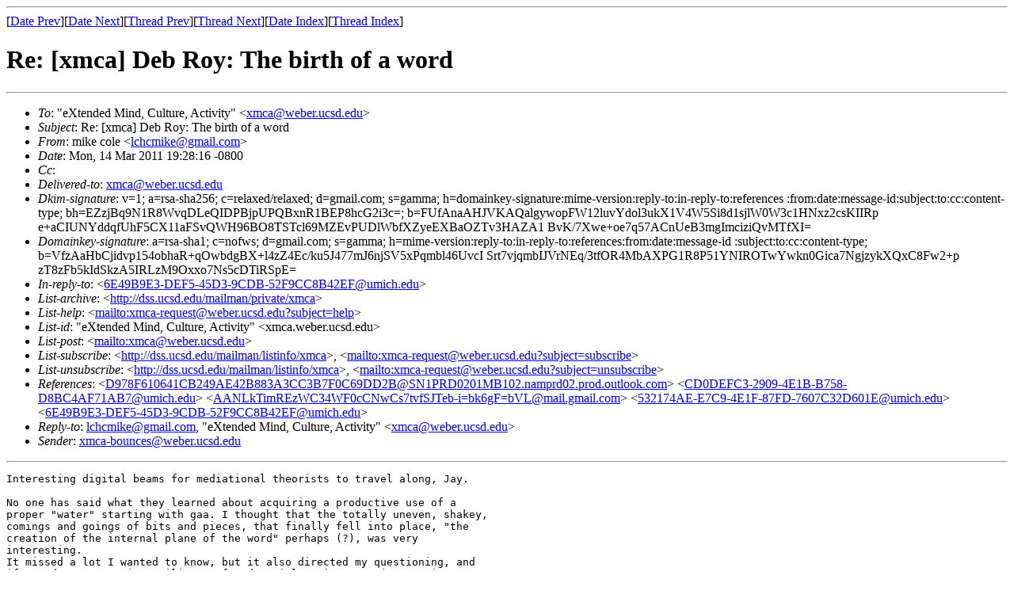

--- FILE ---
content_type: text/html
request_url: https://lchc.ucsd.edu/mca/Mail/xmcamail.2011_03.dir/msg00088.html
body_size: 6156
content:
<!-- MHonArc v2.6.16 -->
<!--X-Subject: Re: [xmca] Deb Roy: The birth of a word -->
<!--X-From-R13: zvxr pbyr <ypupzvxrNtznvy.pbz> -->
<!--X-Date: Mon, 14 Mar 2011 20:28:45 &#45;0700 (PDT)	(envelope&#45;from xmca&#45;bounces@weber.ucsd.edu) -->
<!--X-Message-Id: AANLkTikvcv2NiwQXh5dKGu4kNL98NrkytNotUh=29eo4@mail.gmail.com -->
<!--X-Content-Type: text/plain -->
<!--X-Reference: D978F610641CB249AE42B883A3CC3B7F0C69DD2B@SN1PRD0201MB102.namprd02.prod.outlook.com -->
<!--X-Reference: CD0DEFC3&#45;2909&#45;4E1B&#45;B758&#45;D8BC4AF71AB7@umich.edu -->
<!--X-Reference: AANLkTimREzWC34WF0cCNwCs7tvfSJTeb&#45;i=bk6gF=bVL@mail.gmail.com -->
<!--X-Reference: 532174AE&#45;E7C9&#45;4E1F&#45;87FD&#45;7607C32D601E@umich.edu -->
<!--X-Reference: 6E49B9E3&#45;DEF5&#45;45D3&#45;9CDB&#45;52F9CC8B42EF@umich.edu -->
<!--X-Head-End-->
<!DOCTYPE HTML PUBLIC "-//W3C//DTD HTML 4.01 Transitional//EN"
        "http://www.w3.org/TR/html4/loose.dtd">
<html>
<head>
<title>Re: [xmca] Deb Roy: The birth of a word</title>
<link rev="made" href="mailto:lchcmike@gmail.com">
</head>
<body>
<!--X-Body-Begin-->
<!--X-User-Header-->
<!--X-User-Header-End-->
<!--X-TopPNI-->
<hr>
[<a href="msg00087.html">Date Prev</a>][<a href="msg00089.html">Date Next</a>][<a href="msg00086.html">Thread Prev</a>][<a href="msg00090.html">Thread Next</a>][<a href="maillist.html#00088">Date Index</a>][<a href="threads.html#00088">Thread Index</a>]
<!--X-TopPNI-End-->
<!--X-MsgBody-->
<!--X-Subject-Header-Begin-->
<h1>Re: [xmca] Deb Roy: The birth of a word</h1>
<hr>
<!--X-Subject-Header-End-->
<!--X-Head-of-Message-->
<ul>
<li><em>To</em>: &quot;eXtended Mind, Culture, Activity&quot; &lt;<a href="mailto:xmca%40weber.ucsd.edu">xmca@weber.ucsd.edu</a>&gt;</li>
<li><em>Subject</em>: Re: [xmca] Deb Roy: The birth of a word</li>
<li><em>From</em>: mike cole &lt;<a href="mailto:lchcmike%40gmail.com">lchcmike@gmail.com</a>&gt;</li>
<li><em>Date</em>: Mon, 14 Mar 2011 19:28:16 -0800</li>
<li><em>Cc</em>: </li>
<li><em>Delivered-to</em>: <a href="mailto:xmca%40weber.ucsd.edu">xmca@weber.ucsd.edu</a></li>
<li><em>Dkim-signature</em>: v=1; a=rsa-sha256; c=relaxed/relaxed; d=gmail.com; s=gamma;	h=domainkey-signature:mime-version:reply-to:in-reply-to:references	:from:date:message-id:subject:to:cc:content-type;	bh=EZzjBq9N1R8WvqDLeQIDPBjpUPQBxnR1BEP8hcG2i3c=;	b=FUfAnaAHJVKAQalgywopFW12luvYdol3ukX1V4W5Si8d1sjlW0W3c1HNxz2csKIIRp	e+aCIUNYddqfUhF5CX11aFSvQWH96BO8TSTcl69MZEvPUDlWbfXZyeEXBaOZTv3HAZA1	BvK/7Xwe+oe7q57ACnUeB3mgImciziQvMTfXI=</li>
<li><em>Domainkey-signature</em>: a=rsa-sha1; c=nofws; d=gmail.com; s=gamma;	h=mime-version:reply-to:in-reply-to:references:from:date:message-id	:subject:to:cc:content-type;	b=VfzAaHbCjidvp154obhaR+qOwbdgBX+l4zZ4Ec/ku5J477mJ6njSV5xPqmbl46UvcI	Srt7vjqmbIJVrNEq/3tfOR4MbAXPG1R8P51YNIROTwYwkn0Gica7NgjzykXQxC8Fw2+p	zT8zFb5kIdSkzA5IRLzM9Oxxo7Ns5cDTiRSpE=</li>
<li><em>In-reply-to</em>: &lt;<a href="mailto:6E49B9E3-DEF5-45D3-9CDB-52F9CC8B42EF%40umich.edu"><a href="msg00086.html">6E49B9E3-DEF5-45D3-9CDB-52F9CC8B42EF@umich.edu</a></a>&gt;</li>
<li><em>List-archive</em>: &lt;<a href="http://dss.ucsd.edu/mailman/private/xmca">http://dss.ucsd.edu/mailman/private/xmca</a>&gt;</li>
<li><em>List-help</em>: &lt;<a href="mailto:xmca-request@weber.ucsd.edu?subject=help">mailto:xmca-request@weber.ucsd.edu?subject=help</a>&gt;</li>
<li><em>List-id</em>: &quot;eXtended Mind, Culture, Activity&quot; &lt;xmca.weber.ucsd.edu&gt;</li>
<li><em>List-post</em>: &lt;<a href="mailto:xmca@weber.ucsd.edu">mailto:xmca@weber.ucsd.edu</a>&gt;</li>
<li><em>List-subscribe</em>: &lt;<a href="http://dss.ucsd.edu/mailman/listinfo/xmca">http://dss.ucsd.edu/mailman/listinfo/xmca</a>&gt;,	&lt;<a href="mailto:xmca-request@weber.ucsd.edu?subject=subscribe">mailto:xmca-request@weber.ucsd.edu?subject=subscribe</a>&gt;</li>
<li><em>List-unsubscribe</em>: &lt;<a href="http://dss.ucsd.edu/mailman/listinfo/xmca">http://dss.ucsd.edu/mailman/listinfo/xmca</a>&gt;,	&lt;<a href="mailto:xmca-request@weber.ucsd.edu?subject=unsubscribe">mailto:xmca-request@weber.ucsd.edu?subject=unsubscribe</a>&gt;</li>
<li><em>References</em>: &lt;<a href="mailto:D978F610641CB249AE42B883A3CC3B7F0C69DD2B%40SN1PRD0201MB102.namprd02.prod.outlook.com"><a href="msg00052.html">D978F610641CB249AE42B883A3CC3B7F0C69DD2B@SN1PRD0201MB102.namprd02.prod.outlook.com</a></a>&gt;	&lt;<a href="mailto:CD0DEFC3-2909-4E1B-B758-D8BC4AF71AB7%40umich.edu"><a href="msg00070.html">CD0DEFC3-2909-4E1B-B758-D8BC4AF71AB7@umich.edu</a></a>&gt;	&lt;<a href="mailto:AANLkTimREzWC34WF0cCNwCs7tvfSJTeb-i%3Dbk6gF%3DbVL%40mail.gmail.com"><a href="msg00079.html">AANLkTimREzWC34WF0cCNwCs7tvfSJTeb-i=bk6gF=bVL@mail.gmail.com</a></a>&gt;	&lt;<a href="mailto:532174AE-E7C9-4E1F-87FD-7607C32D601E%40umich.edu"><a href="msg00085.html">532174AE-E7C9-4E1F-87FD-7607C32D601E@umich.edu</a></a>&gt;	&lt;<a href="mailto:6E49B9E3-DEF5-45D3-9CDB-52F9CC8B42EF%40umich.edu"><a href="msg00086.html">6E49B9E3-DEF5-45D3-9CDB-52F9CC8B42EF@umich.edu</a></a>&gt;</li>
<li><em>Reply-to</em>: <a href="mailto:lchcmike%40gmail.com">lchcmike@gmail.com</a>,        &quot;eXtended Mind, Culture,	Activity&quot; &lt;<a href="mailto:xmca%40weber.ucsd.edu">xmca@weber.ucsd.edu</a>&gt;</li>
<li><em>Sender</em>: <a href="mailto:xmca-bounces%40weber.ucsd.edu">xmca-bounces@weber.ucsd.edu</a></li>
</ul>
<!--X-Head-of-Message-End-->
<!--X-Head-Body-Sep-Begin-->
<hr>
<!--X-Head-Body-Sep-End-->
<!--X-Body-of-Message-->
<pre>Interesting digital beams for mediational theorists to travel along, Jay.

No one has said what they learned about acquiring a productive use of a
proper &quot;water&quot; starting with gaa. I thought that the totally uneven, shakey,
comings and goings of bits and pieces, that finally fell into place, &quot;the
creation of the internal plane of the word&quot; perhaps (?), was very
interesting.
It missed a lot I wanted to know, but it also directed my questioning, and
if Roy does not go into Military of Industrial espionage, ,interesting
questions should be answerable; we saw nothing of the multiple threads of
other people and artifacts in the flow and they were crucial in lots and
lots of ways.

The visualization of the mediated interactions constituting American life
embodied in discourse in digitially mediated activity, was also pretty
amazing.

The rest is just a different face of the disasters, of such amazing variety,
that are besetting people at the moment. I wonder what the global mediated
discourse looks like?
mike

On Mon, Mar 14, 2011 at 5:48 PM, Jay Lemke &lt;jaylemke@umich.edu&gt; wrote:

&gt; Another page that may be a quicker way in to the relevant parts of this
&gt; work is:
&gt;
&gt; <a  rel="nofollow" href="http://lab.softwarestudies.com/">http://lab.softwarestudies.com/</a>
&gt;
&gt; JAY.
&gt;
&gt;
&gt; Jay Lemke
&gt; Senior Research Scientist
&gt; Laboratory for Comparative Human Cognition
&gt; University of California - San Diego
&gt; 9500 Gilman Drive
&gt; La Jolla, California 92093-0506
&gt;
&gt; Professor (Adjunct status 2009-11)
&gt; School of Education
&gt; University of Michigan
&gt; Ann Arbor, MI 48109
&gt; www.umich.edu/~jaylemke &lt;<a  rel="nofollow" href="http://www.umich.edu/%7Ejaylemke">http://www.umich.edu/%7Ejaylemke</a>&gt;
&gt;
&gt; Professor Emeritus
&gt; City University of New York
&gt;
&gt;
&gt;
&gt;
&gt;
&gt;
&gt;
&gt; On Mar 14, 2011, at 6:44 PM, Jay Lemke wrote:
&gt;
&gt; &gt; People interested in a related approach to media analysis using computers
&gt; to find patterns in large video and image databases might look at the work
&gt; of Lev Manovich, author of the Language of New Media, whose background is
&gt; more in experimental art video, and later in communication and media theory.
&gt; He is now at UCSD, see:
&gt; &gt;
&gt; &gt; <a  rel="nofollow" href="http://manovich.net/cultural-analytics/">http://manovich.net/cultural-analytics/</a>
&gt; &gt;
&gt; &gt; under Recent Posts and the Cultural Analytics keyword heading.
&gt; &gt;
&gt; &gt; I have found his work on TV news programs, film styles, and the manga
&gt; fascinating.
&gt; &gt;
&gt; &gt; JAY.
&gt; &gt;
&gt; &gt;
&gt; &gt; Jay Lemke
&gt; &gt; Senior Research Scientist
&gt; &gt; Laboratory for Comparative Human Cognition
&gt; &gt; University of California - San Diego
&gt; &gt; 9500 Gilman Drive
&gt; &gt; La Jolla, California 92093-0506
&gt; &gt;
&gt; &gt; Professor (Adjunct status 2009-11)
&gt; &gt; School of Education
&gt; &gt; University of Michigan
&gt; &gt; Ann Arbor, MI 48109
&gt; &gt; www.umich.edu/~jaylemke &lt;<a  rel="nofollow" href="http://www.umich.edu/%7Ejaylemke">http://www.umich.edu/%7Ejaylemke</a>&gt;
&gt; &gt;
&gt; &gt; Professor Emeritus
&gt; &gt; City University of New York
&gt; &gt;
&gt; &gt;
&gt; &gt;
&gt; &gt;
&gt; &gt;
&gt; &gt;
&gt; &gt;
&gt; &gt; On Mar 14, 2011, at 6:41 AM, Michael Lithgow wrote:
&gt; &gt;
&gt; &gt;&gt; It's my first time contributing to this listserv, but if I can add to
&gt; the
&gt; &gt;&gt; wonder being expressed about how this technology might effect media
&gt; research
&gt; &gt;&gt; - I think the potential for studying how news frames emerge, transform
&gt; over
&gt; &gt;&gt; time, compete and slowly solidify into shared understandings is also
&gt; &gt;&gt; exciting.  To be able to watch in something like real time the
&gt; discursive
&gt; &gt;&gt; ebb and flow of popular negotiation for hegemonic understanding is
&gt; &gt;&gt; remarkable.
&gt; &gt;&gt;
&gt; &gt;&gt; Michael Lithgow
&gt; &gt;&gt; PhD Candidate, Carleton University
&gt; &gt;&gt; School of Journalism and Communication
&gt; &gt;&gt;
&gt; &gt;&gt;
&gt; &gt;&gt; On Sun, Mar 13, 2011 at 4:32 PM, Jay Lemke &lt;jaylemke@umich.edu&gt; wrote:
&gt; &gt;&gt;
&gt; &gt;&gt;&gt; Thanks, Peter. Someone also posted on this to the local LCHC group
&gt; list,
&gt; &gt;&gt;&gt; and I replied with the following after watching the video (a TED
&gt; &gt;&gt;&gt; presentation):
&gt; &gt;&gt;&gt;
&gt; &gt;&gt;&gt; Yes, this is pretty amazing. I was reminded of the work that Lev
&gt; Manovich
&gt; &gt;&gt;&gt; is doing here at UCSD on cultural analytics, trying to identify
&gt; quantitative
&gt; &gt;&gt;&gt; patterns in large amounts of video and image data, such as changing
&gt; patterns
&gt; &gt;&gt;&gt; in news programs as  to how much focus there is on the presenter vs the
&gt; &gt;&gt;&gt; content, the rise of digital content backgrounds, etc.
&gt; &gt;&gt;&gt;
&gt; &gt;&gt;&gt; But the MIT group has taken this much further, particularly in
&gt; &gt;&gt;&gt; cross-linking television content to online commentary by viewers in
&gt; real
&gt; &gt;&gt;&gt; time. This should be the end of the Nielsen ratings, if they weren't
&gt; gone
&gt; &gt;&gt;&gt; already, but its also potentially the end of the survey industry as
&gt; well --
&gt; &gt;&gt;&gt; why do phone surveys of hundreds when you can get real time reactions
&gt; from
&gt; &gt;&gt;&gt; millions. I can see the news shows commissioning this for &quot;spin&quot; on
&gt; major
&gt; &gt;&gt;&gt; events, speeches, maybe the 2012 election. And this may be worrying,
&gt; because
&gt; &gt;&gt;&gt; it has an inherent tendency, esp. at the current level of the
&gt; technology (re
&gt; &gt;&gt;&gt; semantic analysis) to grossly over-simplify what are in fact much more
&gt; &gt;&gt;&gt; complex meanings being created.
&gt; &gt;&gt;&gt;
&gt; &gt;&gt;&gt; I am happy to see the work on context factors, social input and
&gt; settings,
&gt; &gt;&gt;&gt; in the work on language development in the home. It's Gregory Bateson
&gt; meets
&gt; &gt;&gt;&gt; massively parallel computing (GB did some of the first in-home filming
&gt; of
&gt; &gt;&gt;&gt; his daughter's first years). But in relying on very simple indices,
&gt; like
&gt; &gt;&gt;&gt; utterance length, it's again going to oversimplify. I don't think they
&gt; can
&gt; &gt;&gt;&gt; analyze at this point just how the setting and the dialogue, over more
&gt; than
&gt; &gt;&gt;&gt; one turn, scaffolds a sense of meaning for the child. Much easier of
&gt; course
&gt; &gt;&gt;&gt; to trace the growth of phonology and single word acquisition. Still
&gt; it's a
&gt; &gt;&gt;&gt; good step.
&gt; &gt;&gt;&gt;
&gt; &gt;&gt;&gt; Quite fascinating to see something Ivan and I were predicting last
&gt; year:
&gt; &gt;&gt;&gt; people getting used to multi-video displays, where in this case you see
&gt; &gt;&gt;&gt; simultaneous video across about 6 rooms in the house in 6 video views,
&gt; and
&gt; &gt;&gt;&gt; then all the tv/cable channels at once, dozens of small video displays
&gt; in a
&gt; &gt;&gt;&gt; giant array. How to see this? Of course their visual magic of
&gt; re-rendering
&gt; &gt;&gt;&gt; this into a 3D fly-through view of the whole house eliminates the
&gt; &gt;&gt;&gt; simultaneity in favor of sequentiality, and some neuroscience work
&gt; suggests
&gt; &gt;&gt;&gt; that we are best at doing sequential pattern recognition. But even a
&gt; &gt;&gt;&gt; multi-video view can appear sequential to the brain when it is visually
&gt; &gt;&gt;&gt; scanned in real time by the eyes' movements and attention focusing.
&gt; &gt;&gt;&gt;
&gt; &gt;&gt;&gt; Every other word he says is about privacy concerns, but you still can't
&gt; &gt;&gt;&gt; disguise the Big Brother potential here: total panopticon surveillance,
&gt; &gt;&gt;&gt; video and audio, 24/7 in private as well as public settings. In the UK
&gt; there
&gt; &gt;&gt;&gt; are already serious concerns being raised about access to the
&gt; ubiquitous
&gt; &gt;&gt;&gt; outdoor security cam footage, massively increased in the last 10 years
&gt; &gt;&gt;&gt; everywhere in the country, as it leaks from the anti-terrorism units
&gt; for
&gt; &gt;&gt;&gt; whose use it was originally justified to local police departments, etc.
&gt; &gt;&gt;&gt; Combining this with effective video and semantic pattern recognition
&gt; &gt;&gt;&gt; algorithms presents a real danger to privacy and freedom.
&gt; &gt;&gt;&gt;
&gt; &gt;&gt;&gt; Tis a good wind that blows no ill.
&gt; &gt;&gt;&gt;
&gt; &gt;&gt;&gt; JAY.
&gt; &gt;&gt;&gt;
&gt; &gt;&gt;&gt; Jay Lemke
&gt; &gt;&gt;&gt; Senior Research Scientist
&gt; &gt;&gt;&gt; Laboratory for Comparative Human Cognition
&gt; &gt;&gt;&gt; University of California - San Diego
&gt; &gt;&gt;&gt; 9500 Gilman Drive
&gt; &gt;&gt;&gt; La Jolla, California 92093-0506
&gt; &gt;&gt;&gt;
&gt; &gt;&gt;&gt; Professor (Adjunct status 2009-11)
&gt; &gt;&gt;&gt; School of Education
&gt; &gt;&gt;&gt; University of Michigan
&gt; &gt;&gt;&gt; Ann Arbor, MI 48109
&gt; &gt;&gt;&gt; www.umich.edu/~jaylemke &lt;<a  rel="nofollow" href="http://www.umich.edu/%7Ejaylemke">http://www.umich.edu/%7Ejaylemke</a>&gt; &lt;
&gt; <a  rel="nofollow" href="http://www.umich.edu/%7Ejaylemke">http://www.umich.edu/%7Ejaylemke</a>&gt;
&gt; &gt;&gt;&gt;
&gt; &gt;&gt;&gt; Professor Emeritus
&gt; &gt;&gt;&gt; City University of New York
&gt; &gt;&gt;&gt;
&gt; &gt;&gt;&gt;
&gt; &gt;&gt;&gt;
&gt; &gt;&gt;&gt;
&gt; &gt;&gt;&gt;
&gt; &gt;&gt;&gt;
&gt; &gt;&gt;&gt;
&gt; &gt;&gt;&gt; On Mar 11, 2011, at 12:30 PM, Peter Smagorinsky wrote:
&gt; &gt;&gt;&gt;
&gt; &gt;&gt;&gt;&gt; MIT researcher Deb Roy wanted to understand how his infant son learned
&gt; &gt;&gt;&gt; language -- so he wired up his house with videocameras to catch every
&gt; moment
&gt; &gt;&gt;&gt; (with exceptions) of his son's life, then parsed 90,000 hours of home
&gt; video
&gt; &gt;&gt;&gt; to watch &quot;gaaaa&quot; slowly turn into &quot;water.&quot; Astonishing, data-rich
&gt; research
&gt; &gt;&gt;&gt; with deep implications for how we learn.
&gt; &gt;&gt;&gt;&gt;
&gt; &gt;&gt;&gt;&gt; <a  rel="nofollow" href="http://www.ted.com/talks/deb_roy_the_birth_of_a_word.html">http://www.ted.com/talks/deb_roy_the_birth_of_a_word.html</a>
&gt; &gt;&gt;&gt;&gt; __________________________________________
&gt; &gt;&gt;&gt;&gt; _____
&gt; &gt;&gt;&gt;&gt; xmca mailing list
&gt; &gt;&gt;&gt;&gt; xmca@weber.ucsd.edu
&gt; &gt;&gt;&gt;&gt; <a  rel="nofollow" href="http://dss.ucsd.edu/mailman/listinfo/xmca">http://dss.ucsd.edu/mailman/listinfo/xmca</a>
&gt; &gt;&gt;&gt;&gt;
&gt; &gt;&gt;&gt;&gt;
&gt; &gt;&gt;&gt;
&gt; &gt;&gt;&gt; __________________________________________
&gt; &gt;&gt;&gt; _____
&gt; &gt;&gt;&gt; xmca mailing list
&gt; &gt;&gt;&gt; xmca@weber.ucsd.edu
&gt; &gt;&gt;&gt; <a  rel="nofollow" href="http://dss.ucsd.edu/mailman/listinfo/xmca">http://dss.ucsd.edu/mailman/listinfo/xmca</a>
&gt; &gt;&gt;&gt;
&gt; &gt;&gt;
&gt; &gt;&gt;
&gt; &gt;&gt;
&gt; &gt;&gt; --
&gt; &gt;&gt; Michael A Lithgow
&gt; &gt;&gt; 514.983.1965
&gt; &gt;&gt;
&gt; &gt;&gt; PhD Candidate, School of Journalism and Communication
&gt; &gt;&gt; Carleton University, Ottawa, Canada
&gt; &gt;&gt;
&gt; &gt;&gt; Research Associate, OpenMedia.ca
&gt; &gt;&gt;
&gt; &gt;&gt; Contributing Editor, ArtThreat.net &lt;<a  rel="nofollow" href="http://www.artthreat.net">http://www.artthreat.net</a>&gt;
&gt; &gt;&gt; __________________________________________
&gt; &gt;&gt; _____
&gt; &gt;&gt; xmca mailing list
&gt; &gt;&gt; xmca@weber.ucsd.edu
&gt; &gt;&gt; <a  rel="nofollow" href="http://dss.ucsd.edu/mailman/listinfo/xmca">http://dss.ucsd.edu/mailman/listinfo/xmca</a>
&gt; &gt;&gt;
&gt; &gt;&gt;
&gt; &gt;
&gt; &gt; __________________________________________
&gt; &gt; _____
&gt; &gt; xmca mailing list
&gt; &gt; xmca@weber.ucsd.edu
&gt; &gt; <a  rel="nofollow" href="http://dss.ucsd.edu/mailman/listinfo/xmca">http://dss.ucsd.edu/mailman/listinfo/xmca</a>
&gt; &gt;
&gt; &gt;
&gt;
&gt; __________________________________________
&gt; _____
&gt; xmca mailing list
&gt; xmca@weber.ucsd.edu
&gt; <a  rel="nofollow" href="http://dss.ucsd.edu/mailman/listinfo/xmca">http://dss.ucsd.edu/mailman/listinfo/xmca</a>
&gt;
__________________________________________
_____
xmca mailing list
xmca@weber.ucsd.edu
<a  rel="nofollow" href="http://dss.ucsd.edu/mailman/listinfo/xmca">http://dss.ucsd.edu/mailman/listinfo/xmca</a>

</pre>
<!--X-Body-of-Message-End-->
<!--X-MsgBody-End-->
<!--X-Follow-Ups-->
<hr>
<ul><li><strong>Follow-Ups</strong>:
<ul>
<li><strong><a name="00090" href="msg00090.html">Re: [xmca] Deb Roy: The birth of a word</a></strong>
<ul><li><em>From:</em> Steve Gabosch &lt;stevegabosch@me.com&gt;</li></ul></li>
</ul></li></ul>
<!--X-Follow-Ups-End-->
<!--X-References-->
<ul><li><strong>References</strong>:
<ul>
<li><strong><a name="00052" href="msg00052.html">[xmca] Deb Roy: The birth of a word</a></strong>
<ul><li><em>From:</em> Peter Smagorinsky &lt;smago@uga.edu&gt;</li></ul></li>
<li><strong><a name="00070" href="msg00070.html">Re: [xmca] Deb Roy: The birth of a word</a></strong>
<ul><li><em>From:</em> Jay Lemke &lt;jaylemke@umich.edu&gt;</li></ul></li>
<li><strong><a name="00079" href="msg00079.html">Re: [xmca] Deb Roy: The birth of a word</a></strong>
<ul><li><em>From:</em> Michael Lithgow &lt;malithgow@gmail.com&gt;</li></ul></li>
<li><strong><a name="00085" href="msg00085.html">Re: [xmca] Deb Roy: The birth of a word</a></strong>
<ul><li><em>From:</em> Jay Lemke &lt;jaylemke@umich.edu&gt;</li></ul></li>
<li><strong><a name="00086" href="msg00086.html">Re: [xmca] Deb Roy: The birth of a word</a></strong>
<ul><li><em>From:</em> Jay Lemke &lt;jaylemke@umich.edu&gt;</li></ul></li>
</ul></li></ul>
<!--X-References-End-->
<!--X-BotPNI-->
<ul>
<li>Prev by Date:
<strong><a href="msg00087.html">[xmca] Laughter and learning</a></strong>
</li>
<li>Next by Date:
<strong><a href="msg00089.html">[xmca] More laughter and learning</a></strong>
</li>
<li>Previous by thread:
<strong><a href="msg00086.html">Re: [xmca] Deb Roy: The birth of a word</a></strong>
</li>
<li>Next by thread:
<strong><a href="msg00090.html">Re: [xmca] Deb Roy: The birth of a word</a></strong>
</li>
<li>Index(es):
<ul>
<li><a href="maillist.html#00088"><strong>Date</strong></a></li>
<li><a href="threads.html#00088"><strong>Thread</strong></a></li>
</ul>
</li>
</ul>

<!--X-BotPNI-End-->
<!--X-User-Footer-->
<!--X-User-Footer-End-->
</body>
</html>
